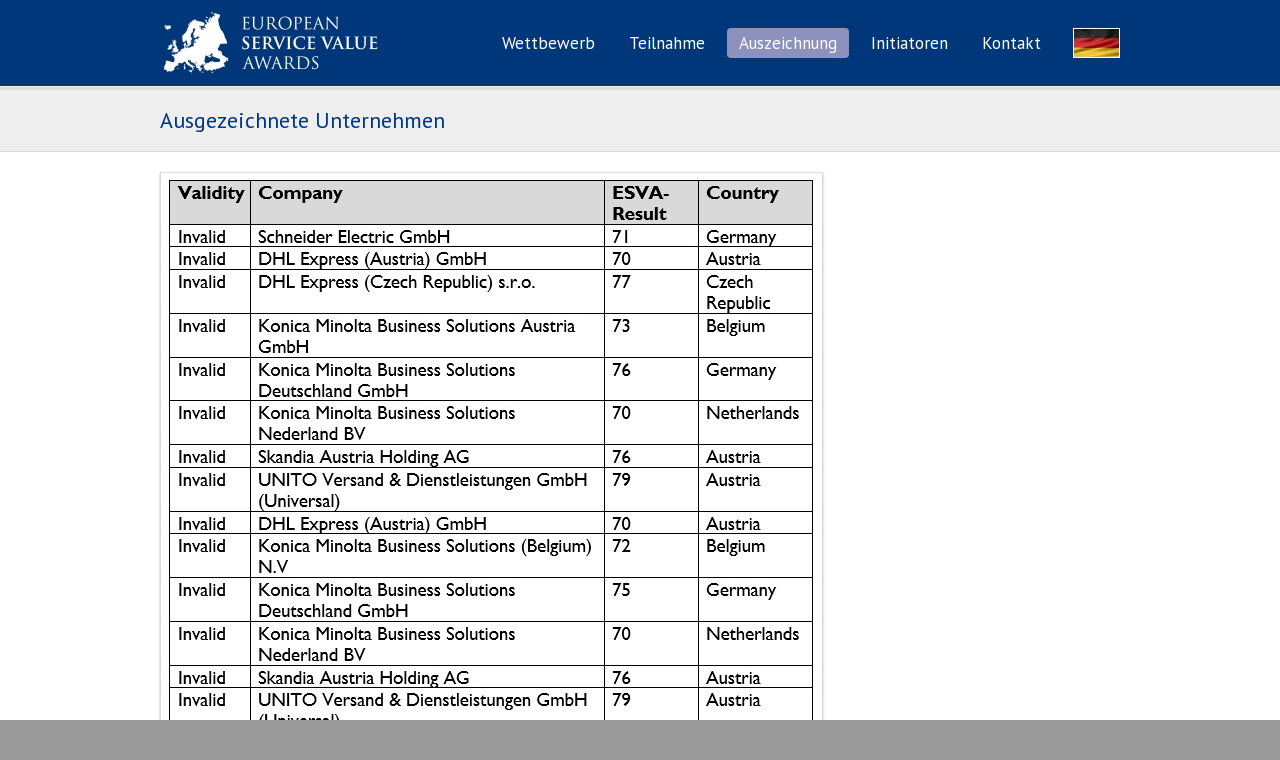

--- FILE ---
content_type: text/css
request_url: http://www.service-awards.eu/de/wp-content/themes/simplicity/style.css
body_size: 11152
content:
/*  
Theme Name: Simplicity
Theme URI: http://www.woothemes.com/
Version: 1.3.4
Description: Designed by <a href="http://www.woothemes.com">WooThemes</a>.
Author: WooThemes
Author URI: http://www.woothemes.com
Tags: woothemes

	Copyright: (c) 2009-2011 WooThemes.
	License: GNU General Public License v2.0
	License URI: http://www.gnu.org/licenses/gpl-2.0.html

*/

/* 

WARNING! DO NOT EDIT THIS FILE!

To make it easy to update your theme, you should not edit the styles in this file. Instead use 
the custom.css file to add your styles. You can copy a style from this file and paste it in 
custom.css and it will override the style in this file. You have been warned! :)

*/
/*-------------------------------------------------------------------------------------------

INDEX:

0. RESET

1. SETUP
-1.1 Defaults
-1.2 Hyperlinks

2. SITE STRUCTURE & APPEARANCE
-2.1 Containers & Columns
-2.2 Navigation
  -2.2.1 Drop-down menus
  -2.2.2 Top Navigation (optional)
  -2.2.3 Page Navigation
-2.3 Header
-2.4 Content
-2.5 Sidebar
-2.6 Footer
-2.7 Breadcrumbs
-2.8 Homepage
-2.9 Portfolio

3. POSTS
-3.1 Typographic Elements
-3.2 Images
-3.3 Pagination / WP-Pagenavi / Woo-Pagination
-3.4 Single Post Author
-3.5 Entry Tables

4. WIDGETS
-4.1 Generic Widgets
-4.2 Specific Widgets
-4.3 WooTabs

5. COMMENTS
-5.1 Comments
-5.2 Pingbacks / Trackbacks
-5.3 Comments Form

6. MISC
-6.1 Buttons
-6.2 Contact Form 
-6.3 Gravity forms
-6.4 Timeline page template
-6.5 IE specific styling 
-6.6 Subscribe & Connect
-6.7 Slider
-6.8 Portfolio

-------------------------------------------------------------------------------------------*/

/*-------------------------------------------------------------------------------------------*/
/* RESET - http://meyerweb.com/eric/tools/css/reset/ | v1.0 | 20080212 */
/*-------------------------------------------------------------------------------------------*/

body,html{height:100%;}
html,body,div,span,applet,object,iframe,h1,h2,h3,h4,h5,h6,p,blockquote,pre,a,acronym,address,big,cite,code,del,dfn,em,font,img,ins,kbd,q,s,samp,small,strike,strong,sub,sup,tt,var,b,u,i,center,dl,dt,dd,ol,ul,li,fieldset,form,label,legend,table,caption,tbody,tfoot,thead,tr,th,td{border:0;outline:0;font-size:100%;vertical-align:baseline;background:transparent;margin:0;padding:0;}
body{line-height:1;}
ol,ul{list-style:none;}
blockquote,q{quotes:none;}
blockquote:before,blockquote:after,q:before,q:after{content:none;}
:focus{outline:0;}
del{text-decoration:line-through;}
table{border-collapse:collapse;border-spacing:0;}

/* Floating & Alignment  */
.fl{float:left;}
.fr{float:right;}
.ac{text-align:center;}
.ar{text-align:right;}

/* Clear Floats  */
.col-full:after{content:".";display:block;height:0;clear:both;visibility:hidden;}
.fix{clear:both;height:1px;overflow:hidden;margin:-1px 0 0;}
html body * span.clear,html body * div.clear,html body * li.clear,html body * dd.clear{background:none;border:0;clear:both;display:block;float:none;font-size:0;list-style:none;overflow:hidden;visibility:hidden;width:0;height:0;margin:0;padding:0;}



/*-------------------------------------------------------------------------------------------*/
/* 1. SETUP */
/*-------------------------------------------------------------------------------------------*/

/* 1.1 Defaults */

body  { font: 12px/1.5em sans-serif; color: #555; background: #0A131B; }

h1, h2, h3, h4, h5, h6  { margin: 0; font-family: 'PT Sans', arial, serif; color: #222; font-weight:normal; line-height:1.1em; }
h1  {font-size: 2em } h2  {font-size: 1.8em;} h3  {font-size: 1.6em;} h4  {font-size: 1.2em;} h5  {font-size: 1em;} h6  {font-size: 0.8em;}

p {margin: 0; }

hr { background-color: #e6e6e6;	border:0; height: 1px; margin-bottom: 20px; }

input, textarea { padding: 5px; border-color: #CCCCCC #EFEFEF #EFEFEF #CCCCCC; border-width:1px; border-style:solid; -moz-border-radius: 3px; -webkit-border-radius: 3px; border-radius:3px; color: #777; }

/* 1.2 Hyperlinks */

a { color: #3585b3; text-decoration:none;}
a:hover { color: #293F4C; text-decoration:underline;}

h1 a:link, h1 a:visited, h2 a:link, h2 a:visited, h3 a:link, h3 a:visited,
h4 a:link, h4 a:visited, h5 a:link, h5 a:visited, h6 a:link, h6 a:visited  { text-decoration: none; }
h1 a:hover, h2 a:hover, h3 a:hover, h4 a:hover, h5 a:hover, h6 a:hover  {text-decoration: underline;}



/*-------------------------------------------------------------------------------------------*/
/* 2. SITE STRUCTURE & APPEARANCE */
/*-------------------------------------------------------------------------------------------*/

/* 2.1 Containers & Columns */
#wrapper  { background-color: #fff; }

#main{width:633px;}
#main.col-full, .layout-full #main, .col-full, #main.fullwidth {width: 960px; margin:0 auto;}

#sidebar{width:300px;}
#sidebar .secondary { width:140px; } 

.col-left { float: left; }
.col-right { float: right; }

.layout-right-content #main { float:right; }
.layout-right-content #sidebar { float:left; }

/* 2.2 Navigation */
#navigation{ font:normal 17px/1em sans-serif; }

#navigation ul.rss{background:url(images/ico-rss.png) no-repeat right 44%;margin:0 15px 0 0; padding:0 25px 0 0;line-height: 1;}
#navigation ul.rss li{display:inline;padding:0;}
#navigation ul.rss li a{color:#d75418;text-decoration:none; padding:10px 5px; line-height: 18px; display: inline-block; position: relative;}
#navigation ul.rss li.sub-email {color:#dedede;}
#navigation ul.rss li a:hover{text-decoration:underline;}

.nav { z-index:99; margin:0; padding:0; list-style:none; line-height:1; }
.nav a  { position:relative; border:1px solid transparent; color:#3E4245; display:block; z-index:100; padding:6px 12px; line-height:18px; text-decoration:none; text-shadow:0 1px 0 #fff; }
.nav li  { float:left; margin: 0 5px; width: auto; }
.nav li a.sf-with-ul { padding-right:20px; }

.nav a:hover { color: #7B9EBB; }

.nav li.current_page_item a, 
.nav li.current_page_parent a,
.nav li.current-menu-ancestor a,
.nav li.current-cat a,
.nav li.current-menu-item a,
.nav li.sfHover { background:#fefefe; color: #7B9EBB; }

/* Optional Styling */
 
.nav li.current_page_item a, 
.nav li.current_page_parent a,
.nav li.current-menu-ancestor a,
.nav li.current-cat a,
.nav li.current-menu-item a,
.nav li.sfHover { 
	border: 1px solid #ddd;
	border-color: rgba(0,0,0,.15); 
	
	/* Border Radius */ 
	border-radius: 4px; -moz-border-radius: 4px; -webkit-border-radius: 4px; 
	
	/* Gradient Background */
	background: #f5f5f5;
  	background: -moz-linear-gradient(100% 100% 90deg, #f5f5f5, #fff);
  	background: -webkit-gradient(linear, 0% 0%, 0% 100%, from(#fff), to(#f5f5f5));

	/* Box Shadow */
	-moz-box-shadow: 0 1px 1px rgba(0,0,0,.03);
	-webkit-box-shadow: 0 1px 1px rgba(0,0,0,.03);
	box-shadow: 0 1px 1px rgba(0,0,0,.03);
}
#navigation .nav li a {}
#navigation .nav li:first-child a {}
#navigation .nav li:last-child { margin-right: 0; }

	/* 2.2.1 Drop-down menus */
	.nav li ul  { background: #fff; margin:5px 0 0; padding:10px 0 0; position: absolute; left: -999em; width: 180px; border: 1px solid #e3e3e3; z-index:9999; }
	.nav li ul li { margin:0; }
	.nav li ul li a  { padding:8px 15px; width:150px; color:#666 !important; background: none; font-size:0.8em;}
	.nav li ul li a:hover  { font-weight: bold; }
	.nav li ul li a.sf-with-ul { padding-right:0; }
	.nav li ul ul  { margin: -1px 0 0 90px !important; }
	
	.nav li ul li a:hover, 
	.nav li.current_page_item ul li a, 
	.nav li.current_page_parent ul li a,
	.nav li.current-menu-ancestor ul li a,
	.nav li.current-cat a ul li,
	.nav li.current-menu-item ul li a,
	.nav li.sfHover ul li { background:none;}
	
	.nav li:hover,.nav li.hover  { position:static; }
	.nav li:hover ul ul, .nav li.sfhover ul ul,
	.nav li:hover ul ul ul, .nav li.sfhover ul ul ul,
	.nav li:hover ul ul ul ul, .nav li.sfhover ul ul ul ul { left:-999em; }
	.nav li:hover ul, .nav li.sfhover ul,
	.nav li li:hover ul, .nav li li.sfhover ul,
	.nav li li li:hover ul, .nav li li li.sfhover ul,
	.nav li li li li:hover ul, .nav li li li li.sfhover ul  { left:auto; /* margin-left:-50px; */ }
	
	.nav .sf-sub-indicator {background:	url(images/arrow-superfish.png) no-repeat;position:absolute;display:block;right:0.4em;top:44%;width:10px;height:10px;text-indent:-999em;overflow:hidden;}
	.nav li ul .sf-sub-indicator {background:url(images/arrow-superfish-right.png) no-repeat; top:38%; }
	
	/* Optional Styling */
	#navigation .nav li ul  { border-bottom: none;
		/* Border Radius */
		border-radius: 4px; -moz-border-radius: 4px; -webkit-border-radius: 4px; 
	
		/* Box Shadow */
		-moz-box-shadow: 0 2px 2px rgba(0,0,0,.03);
		-webkit-box-shadow: 0 2px 2px rgba(0,0,0,.03);
		box-shadow: 0 2px 2px rgba(0,0,0,.03);
	}
	#navigation .nav li ul ul { border-radius: 0 4px 4px 4px; -moz-border-radius: 0 4px 4px 4px; -webkit-border-radius: 0 4px 4px 4px; }
	#navigation .nav li ul li a { border:0; border-top:1px solid #fff; border-bottom:1px solid #dedede; }
	#navigation .nav li ul li:first-child { background: url("images/nav-indicator.png") no-repeat scroll center top transparent; margin-top: -18px; padding-top: 10px;}
	#navigation .nav li ul li ul li:first-child { background: none;}

	/* 2.2.2 Top Navigation (optional) */
	#top { background: #0A131B; }
	#top .nav { }
	#top .nav a { border:none;color:#ddd; padding:8px 10px; line-height:18px; text-decoration:none; text-shadow:none; }
	#top .nav li  {  }
	#top .nav li a.sf-with-ul { padding-right:20px; }
	
	#top .nav a:hover, 
	#top .nav li.current_page_item a, 
	#top .nav li.current_page_parent a,
	#top .nav li.current-menu-ancestor a,
	#top .nav li.current-cat a,
	#top .nav li.current-menu-item a,
	#top .nav li.sfHover { background: #222;border:none;border-radius: 0; -moz-border-radius: 0; -webkit-border-radius: 0; }
	
	#top .nav li ul  { background: #222; margin:0; padding:0px; width: 180px; border: none; z-index:999;
		/* Box Shadow */
		-moz-box-shadow: 0 2px 2px rgba(0,0,0,.1);
		-webkit-box-shadow: 0 2px 2px rgba(0,0,0,.1);
		box-shadow: 0 2px 2px rgba(0,0,0,.1);
	}
	#top .nav li ul, #top .nav li ul li:last-child a {
		/* Border Radius */
		border-radius: 0 0 4px 4px; -moz-border-radius: 0 0 4px 4px; -webkit-border-radius: 0 0 4px 4px; 
	}
	#top .nav li ul li { box-shadow: 0 4px 8px rgba(0, 0, 0, 0.1); }
	#top .nav li ul li a  { padding:8px 10px; width:160px; color:#ddd; background: none; font-size:0.9em;}
	#top .nav li ul li a:hover  { background: #000; }
	#top .nav li ul li a.sf-with-ul { padding-right:10px; }
	#top .nav li ul ul  { margin: -34px 0 0 180px; }
	
	#top .nav li:hover, #top .nav li.hover  { position:static; }
	#top .nav li:hover ul ul, #top .nav li.sfhover ul ul,
	#top .nav li:hover ul ul ul, #top .nav li.sfhover ul ul ul,
	#top .nav li:hover ul ul ul ul, #top .nav li.sfhover ul ul ul ul { left:-999em; }
	#top .nav li:hover ul, #top .nav li.sfhover ul,
	#top .nav li li:hover ul, #top .nav li li.sfhover ul,
	#top .nav li li li:hover ul, #top .nav li li li.sfhover ul,
	#top .nav li li li li:hover ul, #top .nav li li li li.sfhover ul  { left:auto; }
	
	/* 2.2.3 Page Navigation */
	#sub_nav { float: left; margin-bottom: 1em; padding: 5px 20px 5px 0; width: 220px;}
	#sub_nav .menu ul { border: 1px solid #ddd; border-color: rgba(0,0,0,.1); list-style-image: url("images/arrow.png");list-style-position: inside;
   
    	/* Box Shadow */
	-moz-box-shadow: 0 1px 2px rgba(0, 0, 0, 0.2);
	-webkit-box-shadow: 0 1px 2px rgba(0, 0, 0, 0.2);
	box-shadow: 0 1px 2px rgba(0, 0, 0, 0.2);
    }    
	#sub_nav .menu ul li {background: #f0f4f7;border-bottom: 1px solid #ddd;border-color: rgba(0,0,0,.1); font-size: 17px; line-height: 18px;padding: 10px 0 10px 10px;}
	#sub_nav .menu ul li:last-child {
    border-bottom: none;
	}
	#sub_nav .menu ul li.current_page_item, #sub_nav .menu ul li:hover {background:#fafbfc;}
	#sub_nav .menu ul li.current_page_item a, #sub_nav .menu ul li:hover a {color:#293F4C;}

/* 2.3 Header */
#header-container {background:#eff3f7;border-bottom: 1px solid #D0D8DE;position: relative; z-index: 999;}
#header {padding:30px 0 20px;clear:both;position:relative;}

#logo  { float:left; }
#logo img  { }
#logo .site-title, #logo .site-description  { font-family:Georgia, serif; color: #000; display:none;  }
#logo .site-title a { color:#222; font-size:40px; line-height:40px; text-transform:none; font-weight:normal; text-decoration:none; }
#logo .site-title a:hover { text-decoration:underline; }
#logo .site-description { color:#999; font:italic 14px Georgia, serif; }

#topad {float:right;}


/* 2.4 Content */
#content{ padding:20px 0; min-height: 300px; }
body.home #content { padding: 30px 0; }

/* 2.5 Sidebar */
#sidebar{overflow:hidden;}
#sidebar .primary { }
#sidebar .secondary { float:left; margin-right:20px; } 
#sidebar .secondary.last { margin:0; } 

/* 2.6 Footer */
#footer-container { background: #0A131B; }
#footer{padding: 20px 0 30px; color:#FFFFFF;}
#footer p {}
#footer #credit img{vertical-align:middle;}
#footer #credit span{display:none;}

#footer-widgets-container { background: #0D1720; }
#footer-widgets { padding:10px 0; }
#footer-widgets .block { padding:20px 10px 0 10px; width:210px; float:left; }
#footer-widgets.col-1 .block { width:100%; padding-left:0; }
#footer-widgets.col-2 .block { width:460px;  }
#footer-widgets.col-3 .block { width:300px;  }
#footer-widgets.col-4 .block { width:220px;  }

/* 2.7 Breadcrumbs */
.breadcrumbs { color: #92999F; border-bottom: 1px dotted #BFC5CA;font-size: 13px; margin: 0 0 1.5em; padding-bottom: 10px; }

/* 2.8 Homepage */
#main h2.section-title { line-height:1em; font-size: 1.9em; font-weight: bold; margin-bottom: 20px; }
#main .block { width: 306px; float:left; margin: 0 20px 20px 0; border:none; }
#main .block.last { margin-right:0; }
.section .post .title  { font:22px/22px 'PT Sans', sans-serif;position:relative; margin: 0 0 15px; }
#portfolio .post h3  { font-size:16px; font-weight:bold; position:relative; margin: 0 0 8px; }
#portfolio .post h3 a:link, .post h3 a:visited  {}
#main #portfolio .block { margin: 0 20px 10px 0; width: 225px; }
#main #portfolio .block.last { margin-right:0; }
#main .section { border-bottom: 1px dotted #bfc5ca; padding-bottom:10px; margin-bottom:20px; width:100%; }

#main #testimonials.section { border-bottom: none; clear:both;}
body.layout-left-content #main #testimonials.section { }
#main #testimonials .icon { background: #73b8e0; padding:15px 12px; margin:5px 0 0;  -moz-border-radius: 4px; -webkit-border-radius: 4px; border-radius: 4px; }
#main #testimonials .quote-icon {background: url("images/ico-quotes.png") no-repeat scroll 11px center #73B8E0;	border-radius: 8px; -moz-border-radius: 8px; -webkit-border-radius: 8px; 
float: left;height: 53px;width: 53px;}
#main #testimonials .quotes { margin-left: 75px; }
#main #testimonials blockquote p { font-size: 17px; font-family: Georgia, serif; line-height: 1.5em; margin-bottom: 5px; }
#main #testimonials cite {color:#999; font-size: 14px; font-style: normal; }

/* 2.8a Homepage w/ Sidebar */
.home-sidebar #main .block {margin: 0 20px 20px 0;}
.home-sidebar #main #portfolio .block {margin: 0 42px 10px;}

/* 2.9 Portfolio */
#portfolio a.thumb { display: block; width: 220px; height: 175px; margin: 0px; margin-right: 30px; margin-bottom: 30px; }
#portfolio a.thumb:hover { text-decoration: none; background: url("images/portfolio-hover.png") no-repeat 50% 50%; }
#portfolio .block h2 { font-size:18px; margin-bottom:15px; }

#portfolio .group.portfolio-img a.thumb { margin-bottom: 0px; margin-right: 0px; height: auto; }
#portfolio .group.portfolio-img a.thumb:hover { background-position: 50% 35%; }
#portfolio .group.portfolio-img  { float: left; display: block; width: 220px; margin:0 10px 30px; }

#portfolio #port-tags {background: url("images/divider.png") repeat-x scroll left bottom transparent;margin: 0 10px 20px;padding: 0 0 20px;}
#portfolio #port-tags .port-cat { text-transform:uppercase; }
#portfolio #port-tags .port-cat a { padding:2px 6px; margin:0 0 0 5px; background: #fff; border: 1px solid #BFD4D9; border-radius: 3px; -moz-border-radius: 3px; -webkit-border-radius: 3px; }
#portfolio #port-tags .port-cat a:hover, 
#portfolio #port-tags .port-cat a.current { text-decoration:none; background:#eee; }

/*-------------------------------------------------------------------------------------------*/
/* 3. POSTS */
/*-------------------------------------------------------------------------------------------*/

#breadcrumb, .post .video { margin-bottom:1.5em;}

.archive_header  { color: #293F4C;display: block; width: 960px; margin:0 auto; font: 33px/1em 'PT Sans', sans-serif; }
.archive_header .catrss a  { font-size: 14px; text-decoration: none; line-height: 28px; }

.post  { margin: 0 0 2em;}

#title-container {background: none repeat scroll 0 0 #E5EBF0;border-bottom: 1px solid #D4DCE2;border-top: 3px solid #DCE4EB;padding: 30px 0 31px;position: relative;z-index: 1;}
#title-container h1.title {font:33px/1.2em 'PT Sans',arial,serif;}
.archive #title-container {padding:30px 0;}
.post .title, .page .title, h1.title { color: #293f4c; position:relative; }
.post .title a:link, .post .title a:visited, .single .title a:link, .single .title a:visited { color:#293f4c; }

.post-meta {margin: 1em 0 1.5em 0;font:1em/1em sans-serif;color:#999; }
.post-more { clear:both; margin:0 0 1em 0; color:#999;}
.post p.tags, .portfolio p.tags {color:#999; background:url(images/ico-tag.png) no-repeat top left;padding-left:25px;width:100%;clear:both;margin-bottom:20px;}
.post-meta a:link, .post-meta a:visited, .post-more a:link, .post-more a:visited, .post p.tags a:link, .post p.tags a:visited { text-decoration: none; color:#888; }
.post-more a:hover, .post-meta a:hover, .post p.tags a:hover { text-decoration:underline; color: #666; }
.post p.tags a:link, .post p.tags a:visited, .portfolio p.tags a:link, .portfolio p.tags a:visited {border:1px solid #DCE1E5; background: none repeat scroll 0 0 #EEEEEE;line-height: 1em;padding: 3px 12px; text-decoration: none; display:inline-block; margin:0 0 5px; border-radius: 10px; -moz-border-radius: 10px; -webkit-border-radius: 10px;}

/* 3.1 Typographic Elements */
.entry { margin-bottom: 1.5em;}
.entry, .entry p  { font:13px/1.5em sans-serif; color:#777;  }
.entry h1, .entry h2, .entry h3, .entry h4, .entry h5, .entry h6 { margin:0 0 0.5em; line-height:1.5em; }
.entry p  { margin-bottom: 1.2em; }
.entry blockquote  { background:url(images/blockquote.png) no-repeat 0 12px; padding: 10px 20px 10px 50px; color: #444;  }
.entry blockquote p  { font-style:italic; }

.entry ul  { margin-bottom: 1.5em; padding: 0 0 0 30px; }
.entry ul ul  { margin: 0; }
.entry ul li  {	list-style-type: disc; }
.entry ul ul li  { list-style-type: circle; }

.entry ol  { margin-bottom: 1.5em; padding: 0 0 0 30px; }
.entry ol ol  { margin: 0; }
.entry  ol li  { list-style-type: decimal; }
.entry  ol li ol li  { list-style-type: lower-latin; }

/* 3.2 Images */
.entry img, img.thumbnail { margin-bottom: 10px; padding: 2px; border: 1px solid #ddd; background:#fff;  

	/* Box Shadow */
	-moz-box-shadow: 0 1px 2px rgba(0, 0, 0, 0.3);
	-webkit-box-shadow: 0 1px 2px rgba(0, 0, 0, 0.3);
	box-shadow: 0 1px 2px rgba(0, 0, 0, 0.3);
}
.entry img:hover, img.thumbnail:hover { border-color:#aaa;  }
img.wp-smiley  { padding: 0; border: none; }

.alignleft  { float: left; height: auto; margin: 0px 20px 10px 0; }
.alignright  { float: right; height: auto; margin: 0px 0 10px 20px; }
.aligncenter  { text-align: center; margin-bottom:15px;}
img.aligncenter  { margin-left:auto; margin-right:auto; display:block; }

.entry .wp-caption { padding: 1px; text-align:center; background:#F8F8F8; border: solid 1px #ddd; }
.entry .wp-caption img{ margin:0; padding:4px 0; background:none; border:0;	-moz-box-shadow: 0 0 0;-webkit-box-shadow: 0 0 0;box-shadow: 0 0 0;}
.entry .wp-caption-text { margin:0; padding:0; font:0.9em/1.5em sans-serif; text-align:center; }
.entry .wp-caption.aligncenter { margin:0 auto 15px; }

/* 3.3 Pagination / WP-Pagenavi / Woo-Pagination */
.nav-entries, .wp-pagenavi, .woo-pagination { padding:10px 15px; }
.nav-entries a { display: block; color:#777; text-decoration:none;}
.nav-entries a:hover { text-decoration:underline; }

.wp-pagenavi { margin: 0 !important; text-align: center !important; }
.wp-pagenavi a:link,
.wp-pagenavi a:visited { display: inline !important; text-decoration: none !important; background: #EEEEEE !important;color: #666 !important; padding: 3px 7px !important; border:1px solid #DDDDDD !important;}
.wp-pagenavi .current, 
.wp-pagenavi .on,
.wp-pagenavi a:hover { padding: 3px 7px !important; background: #ddd !important; border:1px solid #bbb !important; }
.wp-pagenavi span.extend, .wp-pagenavi span.pages { background:none !important; border:none !important; color:#666 !important; }

.woo-pagination { margin: 0; text-align: center; }
.woo-pagination a:link,
.woo-pagination a:visited { display: inline; text-decoration: none; color: #666; padding: 3px 7px; border: 1px solid #DDDDDD; }
.woo-pagination span.extend, .woo-pagination .page-numbers { border: none; color: #666; }

.woo-pagination a:link, .woo-pagination a:visited, .woo-pagination a:active, .woo-pagination span.current {
	/* Border Radius */ 
	border-radius: 4px; -moz-border-radius: 4px; -webkit-border-radius: 4px;
}

.woo-pagination a:link, .woo-pagination a:visited, .woo-pagination a:active {

	border:1px solid #dedede;  
	
	/* Gradient Background */
	background: #EBEBEB;
  	background: -moz-linear-gradient(100% 100% 90deg, #f5f5f5, #fff);
  	background: -webkit-gradient(linear, 0% 0%, 0% 100%, from(#fff), to(#f5f5f5));


}

.woo-pagination .current, .woo-pagination a:hover { padding: 3px 7px; background: #EEEEEE; border: 1px solid #bbb; }

#post-entries { }

/* 3.4 Single Post Author */
#post-author { background: #F3F6F8; margin:0 0 1.5em; overflow: hidden; border:1px solid #D6DEE5; clear:both; }
#post-author .title { font-weight:normal; margin-bottom: 10px; }
#post-author .post-author-head { float: left;margin: 0;padding: 15px;}
#post-author .profile-image { float:left; margin:0; padding: 2px; border: 1px solid #DDDDDD; background:#FFFFFF; 
	/* Box Shadow */
	-moz-box-shadow: 0 1px 2px rgba(0, 0, 0, 0.3);
	-webkit-box-shadow: 0 1px 2px rgba(0, 0, 0, 0.3);
	box-shadow: 0 1px 2px rgba(0, 0, 0, 0.3);
}
#post-author .profile-content { background: #EDF1F4; border-left: 1px solid #D6DEE5; padding:15px; float:right; width:480px; min-height:80px; }
#post-author .profile-link { margin-bottom: 15px; }

/* 3.5 Entry Tables */
.entry table  { width: 100%; border: 1px solid #e6e6e6; margin-bottom:1.2em; }
.entry table tr.alt-table-row  { background: #f9f9f9; }
.entry table th  { padding: 6px 0 3px 0; background: #EEEEEE; border: 1px solid #e6e6e6; text-shadow: 1px 1px 0 #fff; box-shadow: inset 0 0 1px #fff; -moz-box-shadow: inset 0 0 1px #fff; -webkit-box-shadow: inset 0 0 1px #fff; }
.entry table td  { padding: 6px 0 3px 10px; border: 1px solid #e6e6e6; }


/*-------------------------------------------------------------------------------------------*/
/* 4. WIDGETS */
/*-------------------------------------------------------------------------------------------*/

/* 4.1 Generic Widgets */
.widget  { margin-bottom: 2em; }
.widget h3  { margin: 0 0 0.7em 0; padding:0 0 10px; font:bold 18px/1em 'PT Sans', sans-serif; color:#555; border-bottom:1px solid #e6e6e6; }
#footer-widgets .widget h3 {border-bottom:1px dotted #263848; color:#b4cfe5;font-weight: normal;}
.widget p { margin-bottom: 1em; }
#footer-widgets .widget p {color:#fff;}

.widget ul  { clear:both; padding-left:20px; list-style-position:outside; list-style-image: url("images/arrow.png");}
.widget ul li  {}
#footer-widgets .widget_archive ul li, #footer-widgets .widget_categories ul li  {border-bottom: 1px dotted #263848;line-height: 18px;padding: 6px 0;}
.widget ul li a  { padding: 0; line-height: 22px; text-decoration: none; }
.widget ul li a:hover  { text-decoration:underline; }
#footer-widgets .widget_archive ul li a, #footer-widgets .widget_categories ul li a  {color:#fff;}
.widget ul ul  { padding: 0 0 0 15px; border-top: none; }

.widget_recent_comments li, #twitter li  { padding: 6px 0; line-height: 18px; border-bottom: 1px solid #eee; } /* RESET LI STYLING FOR RECENT COMMENT & TWITTER */
#footer-widgets .widget_recent_comments li  { border-bottom: 1px dotted #263848 !important; }

.widget_recent_comments li a, #twitter a  { display: inline; padding: 0; line-height: 18px!important; background: none!important; border: none!important; } /* RESET <A> STYLING FOR RECENT COMMENT & TWITTER */

/* 4.2 Specific Widgets */

/* SEARCH FORM */
.search_main {background: #EDF1F4;border: 1px solid #D6DEE5;padding: 10px; border-radius: 4px; -moz-border-radius: 4px; -webkit-border-radius: 4px;}
.searchform  { background: none repeat scroll 0 0 #FFFFFF; width: 99%; position: relative; border-color: #ccc #efefef #efefef #ccc; border-width:1px; border-style:solid; border-radius: 4px; -moz-border-radius: 4px; -webkit-border-radius: 4px;}
.searchform input.s  {  padding: 8px; width:85%; margin:0; border:none; background: none; color:#777;  }
.searchform input.search-submit { position: absolute; top:6px; right:10px; border:none; margin:0; padding:0; }

/* FLICKR */
.widget_woo_flickr h3  {}
.widget_woo_flickr h3 span{color:#0061D8;}
.widget_woo_flickr h3 span span{color:#FF1183;}
.widget_woo_flickr .flickr_badge_image  { float: left; margin: 3px; }

.widget_woo_flickr .wrap  { position: relative; margin-bottom: 20px; padding: 0; }
.widget_woo_flickr a img  { background:#fff; float: left;  margin: 0 0 8px 8px;  display: block; border: #DDDDDD 1px solid; padding: 2px;
	/* Box Shadow */
	-moz-box-shadow: 0 1px 2px rgba(0, 0, 0, 0.3);
	-webkit-box-shadow: 0 1px 2px rgba(0, 0, 0, 0.3);
	box-shadow: 0 1px 2px rgba(0, 0, 0, 0.3);
}
.widget_woo_flickr a:hover img  { border:#A8AA99 1px solid; }

/* LIFESTREAM */
.widget_lifestream ul li  { border-bottom: 1px solid #e0e6e6; }
.widget_lifestream ul li a  { border:none; background:none!important; }
.widget_lifestream ul .lifestream_meta  { color: inherit; }

/* CALENDAR */
#wp-calendar{width:95%;margin-bottom:15px;clear:both;padding:0;}
#wp-calendar caption{padding:10px;}
#wp-calendar th,#wp-calendar td{text-align:center;background:#E7E7E7;color:#9E9E9E;padding:5px;}
#wp-calendar td{background:transparent;}
#wp-calendar td,table#wp-calendar th{padding:3px 0;}

/* Blog Author Widget */
.widget_woo_blogauthorinfo .avatar { padding: 2px; border: 1px solid #DDDDDD; background:#FFF;
	/* Box Shadow */
	-moz-box-shadow: 0 1px 2px rgba(0, 0, 0, 0.3);
	-webkit-box-shadow: 0 1px 2px rgba(0, 0, 0, 0.3);
	box-shadow: 0 1px 2px rgba(0, 0, 0, 0.3);
}
.widget_woo_blogauthorinfo .left { float:left; margin:0 10px 5px 0; }
.widget_woo_blogauthorinfo .right { float:right; margin:0 0 5px 10px; }

/* TWITTER */
.widget_woo_twitter .back { padding: 10px; background: #EDF1F4; border:1px solid #D6DEE5; border-radius: 4px; -moz-border-radius: 4px; -webkit-border-radius: 4px; }
.widget_woo_twitter ul { background: #fff; padding-left:0; border:1px solid #e6e6e6;  }
.widget_woo_twitter ul li { border-bottom: 1px solid #e6e6e6 !important; padding: 15px; list-style:none;}
.widget_woo_twitter ul li:last-child { border:none !important; }
.widget_woo_twitter ul li a { padding: 0px; }
.widget_woo_twitter ul li .time { color:#999; }
.widget_woo_twitter p { padding: 10px 0 0 5px; font-weight: bold; color:#777; }
.widget_woo_twitter p a { color:#222; }
.widget_woo_twitter ul li .content { font-size: 14px; font-family: Georgia, serif; }
.widget.widget_woo_twitter h3 { border-bottom:none; padding:0; margin:0; padding-bottom: 15px; }
	
	/* Twitter Footer */
	#footer-widgets .widget_woo_twitter .back { padding: 0; background: none; border: 0; }
	#footer-widgets  .widget_woo_twitter ul { background: none; border: 0; color: #fff;  }
	#footer-widgets .widget_woo_twitter ul li { border-bottom: 1px dotted #263848 !important; padding: 10px 5px; }
	#footer-widgets .widget_woo_twitter p a { color: inherit; }
	#footer-widgets .widget_woo_twitter ul li .time { display: block; }

/* Address Widget */
.widget_address img {margin-bottom: 10px; padding: 2px; border: 1px solid #ddd; background:#fff;  -moz-box-shadow: 0 1px 2px rgba(0, 0, 0, 0.3);-webkit-box-shadow: 0 1px 2px rgba(0, 0, 0, 0.3);box-shadow: 0 1px 2px rgba(0, 0, 0, 0.3);
}

/* 4.3 WooTabs */
#tabs {	
	background:#EDF1F4; height:auto; display: block;padding:10px;border:1px solid #D6DEE5;
	/* Border Radius */
	border-radius: 4px; -moz-border-radius: 4px; -webkit-border-radius: 4px; 
}

#tabs ul.wooTabs { padding:0px; }
#tabs ul.wooTabs li { 
	float: left; display:inline; color: #ffffff; margin:0px; cursor: pointer;
	/* Gradient Background */
	background: #f5f5f5;
  	background: -moz-linear-gradient(100% 100% 90deg, #f5f5f5, #fff);
  	background: -webkit-gradient(linear, 0% 0%, 0% 100%, from(#fff), to(#f5f5f5));
}
#tabs ul.wooTabs li a {	color:#777; display: block;float: left;padding: 10px 12px; text-transform:none; font:bold 12px/18px sans-serif; border: 1px solid #e6e6e6; border-width:1px 1px 1px 0;}
#tabs ul.wooTabs li a.selected { padding-bottom:11px; }
#tabs ul.wooTabs li a.selected, 
#tabs ul.wooTabs li a:hover { background:#fff; text-decoration:none; border-width:1px 1px 0 0; }
#tabs ul.wooTabs li:first-child a { border-width:1px 1px 0px 1px;}

#tabs .inside { background:#fff; border: 1px solid #e6e6e6; margin-top:-1px;  }
#tabs .inside ul, #tabs .inside #tab-tags { margin:0; padding:0; display: none; }
#tabs .inside ul:first-child { display: inline; }
#tabs .inside #tab-tags {  border-width:1px; padding:10px; }
#tabs .inside li { border-bottom: 1px solid #e6e6e6; padding:15px; list-style:none;}
#tabs .inside li a { color:#555; font:bold 12px/18px sans-serif; padding:0;}
#tabs .inside a:hover{}
#tabs .inside #tab-tags a { padding:2px 4px; margin:3px 1px; display:inline-block; background: #f0f0f0; font-size:13px !important; border-radius:3px;-moz-border-radius:3px;-webkit-border-radius:3px;}
#tabs .inside #tab-tags a:hover{ background: #e6e6e6; text-decoration: none;}
#tabs .inside li span.meta { display:block; font:italic 11px/20px Georgia, serif; text-transform:normal; color:#999; }
#tabs .inside li img.avatar, #tabs .inside li img.thumbnail { border: 1px solid #ddd; padding: 2px;	background-color: #ffffff; float: left;	margin: 0 10px 0 0; }
#tabs .inside li img.avatar:hover, #tabs .inside li img.thumbnail:hover { border-color:#aaa; }


/*-------------------------------------------------------------------------------------------*/
/* 5. COMMENTS */
/*-------------------------------------------------------------------------------------------*/

/* 5.1 Comments */
#comments {border-top: 1px solid #E6E6E6;margin: 2em 0 0;padding: 2em 0 0;position: relative;}
#comments h3 {color: #333333;font: bold 1.8em 'PT Sans', sans-serif;margin-bottom: 20px;}
#comments .comment.thread-even {}
#comments .comment.bypostauthor { background: #fef6d2; border-bottom:1px solid #efe3ae;  }
#comments .comment{width:100%;list-style-type:none;}
#comments .comment .comment-container {background: #EDF1F4;border:1px solid #D6DEE5;display: block;overflow: hidden;position: relative;margin-bottom: -2px;}
#comments .comment-head {background: none repeat scroll 0 0 #F3F6F8;float: left;margin: 0 0 -1000px;padding-bottom: 1000px;padding-top: 10px;width: 125px;}
#comments .avatar {margin: 0 10px 5px 0;text-align: right;}
#comments .avatar img {background: none repeat scroll 0 0 #FFFFFF;border: 1px solid #DDDDDD;margin: 0;padding: 2px;vertical-align: middle;
	/* Box Shadow */
	-moz-box-shadow: 0 1px 2px rgba(0, 0, 0, 0.3);
	-webkit-box-shadow: 0 1px 2px rgba(0, 0, 0, 0.3);
	box-shadow: 0 1px 2px rgba(0, 0, 0, 0.3);
}
#comments .comment-head .name {color: #3585B3;display: block;font-size: 13px;font-weight: bold;margin: 0 10px 0 0;text-align: right;}
#comments .comment-head .date {color: #92999F;display: block;font-size: 12px;margin: 0 10px 0 0;text-align: right;}
#comments .comment-head .edit, #comments .comment-head .perma {display: inline;float: right;margin: 0 10px 0 0;}
#comments .comment-entry {background: #EDF1F4;border-left: 1px solid #D6DEE5;margin-bottom: -1000px;overflow: hidden;padding: 10px 10px 1000px;}
#comments .comment-entry p  { margin: 0 0 10px 0;}
#comments .reply { text-align: right; }
#comments .reply a { font: 11px/18px sans-serif; color:#fff !important; margin-right: 10px; padding: 2px 10px 0; text-shadow: none; }

#comments ul.children{margin-left:25px;;padding:0; }
#comments ul.children li {border-top:1px solid #e6e6e6; }
#comments .cancel-comment-reply{margin:10px 0;}

#comments .navigation { }
#comments .navigation a{ display: block; margin: 15px 0 0 0; text-decoration: none; }
#comments .navigation a:hover{}

#comments h3#pings { margin-top:25px; }
#comments .pingbacks li.pingback { margin:10px 0; }
#comments .pingbacks li.pingback .reply { display:none; }

#comments .nocomments { font-size:14px; font-weight: bold; }

/* 5.2 Comments Form */
#respond {margin: 2em 0 0;}
#comments #respond { margin:0; overflow: hidden;padding: 20px;}
#respond h3  { color:#333; font:bold 1.8em 'PT Sans', sans-serif; margin-bottom:20px; }
#respond .left { float:left; width:200px; margin-right:15px; }
#respond .right { float:left; width:380px; }
#respond label { font-size:11px; color:#777; }

#commentform  {	margin: 15px 0 0 0;  }
#commentform label  { position:relative; display:inline; vertical-align:top; display:inline-block; margin-top:5px; }
#commentform input.txt, #commentform textarea { font:14px/14px Arial, Helvetica, sans-serif; border-color: #ccc #efefef #efefef #ccc; border-width:1px; border-style:solid;}
#commentform input.txt  { color:#666; background: #fcfcfc; width: 170px; margin: 0 5px 10px 0; padding: 5px 7px; }
#commentform textarea  { color:#666; background: #fcfcfc; width: 95% !important; padding: 5px 7px; }

#respond #commentform #submit  { margin: 15px 0 0 0; cursor: pointer; }

/* 5.3 Pingbacks / Trackbacks */
h3#pings  { margin: 25px 0 10px 0; }
.pinglist li  { margin: 0 0 0 20px; list-style-type: decimal; }
.pinglist li .author  { font-weight: bold; font-size: 15px; }
.pinglist li .date  { font-size: 11px; }
.pinglist li .pingcontent  { display: block; margin: 10px 0; }


/*-------------------------------------------------------------------------------------------*/
/* 6. MISC */
/*-------------------------------------------------------------------------------------------*/

/* 6.1 Buttons */
a.button, 
a.comment-reply-link, 
#commentform #submit,
.submit {
	display: inline-block;
	margin: 5px;
	padding: 3px 13px;
	border: 1px solid #4081af;
	border-bottom-color: #20559a;
	color: white !important;
	text-align: center;
	text-shadow: 0 -1px 0 hsla(0,0%,0%,.3);
	text-decoration: none;
	
	/*Border radius*/
	-webkit-border-radius: 3px;
	-moz-border-radius: 3px;
	border-radius: 3px;
	
	/*Background*/
	background: #3585B3; /*Fallback*/
	
	/*Box shadow*/
	-webkit-box-shadow: inset 0 1px 0 hsla(0,100%,100%,.3) /*Top*/, 
						inset 0 0 2px hsla(0,100%,100%,.3) /*Shine*/, 
						0 1px 2px hsla(0, 0%, 0%, .29) /*Shadow*/;
	-moz-box-shadow: inset 0 1px 0 hsla(0,100%,100%,.3) /*Top*/, 
					inset 0 0 2px hsla(0,100%,100%,.3) /*Shine*/, 
					0 1px 2px hsla(0, 0%, 0%, .29) /*Shadow*/;
	box-shadow: inset 0 1px 0 hsla(0,100%,100%,.3) /*Top*/, 
				inset 0 0 2px hsla(0,100%,100%,.3) /*Shine*/, 
				0 1px 2px hsla(0, 0%, 0%, .29) /*Shadow*/;
}

a.button.large { padding:6px 16px;}
a.button.small, a.comment-reply-link { padding:0px 10px;}

a.button:hover, 
a.button.hover, 
a.button.active,
a.comment-reply-link:hover, 
#commentform #submit:hover,
.submit:hover {
	text-decoration: none !important;
	/*Background*/
	opacity:0.8;
}

a.button:active,
a.button.active  {
	border-color: #20559a;
	
	/*Box shadow*/
	-webkit-box-shadow: inset 0 0 7px hsla(0,0%,0%,.3) /*Shine*/,
						0 1px 0 hsla(0, 100%, 100%, 1) /*Shadow*/;
	-moz-box-shadow: inset 0 0 7px hsla(0,0%,0%,.3) /*Shine*/,
					0 1px 0 hsla(0, 100%, 100%, 1) /*Shadow*/;
	box-shadow: inset 0 0 7px hsla(0,0%,0%,.3) /*Shine*/,
				0 1px 0 hsla(0, 100%, 100%, 1) /*Shadow*/;
}

/* 6.2 Contact Form */
#contact-page .screenReader { left: -9999px; position: absolute; top: -9999px; }
#contact-page ol.forms {float:left;list-style:none;width:100%;margin:10px 0 0;}
#contact-page ol.forms li{clear:both;float:left;margin-bottom:18px;position:relative;width:100%}
#contact-page ol.forms label{cursor:pointer;display:block;float:left;font-weight:700;padding-right:20px;width:100px;}
#contact-page ol.forms input.txt{width:214px;}
#contact-page ol.forms input#sendCopy{border:none;}
#contact-page ol.forms textarea{background:#f5f8fb;height:300px;width:400px;}
#contact-page ol.forms li .error{font-size:12px;display:block;margin-left:120px;color:red;}
#contact-page ol.forms li.textarea .error{display:block; margin-left:120px}
#contact-page ol.forms li.screenReader{margin-bottom:0;}
#contact-page ol.forms li.buttons .submit{margin: 15px 0 0 120px; cursor:pointer; }
#contact-page ol.forms li.inline input{width:auto;margin-left:120px;}
#contact-page ol.forms li.inline label{display:inline;float:none;width:auto;}
.entry #contact-page ol.forms li { list-style: none; } /* Added to accomodate the contact form shortcode */

/* 6.3 Gravity forms */
.gfield { margin-bottom: 10px; }
.gform_wrapper .top_label .gfield_label { display:block;float:left; padding-right:20px; width: 100px; margin: 5px 0px 4px !important; }
.gform_wrapper input.button { padding: 5px 10px 6px !important; }
.gform_wrapper input { padding: 7px 3px !important; }
.gform_wrapper .top_label input.large, .gform_wrapper .top_label select.large, .gform_wrapper .top_label textarea.textarea { width: 400px !important; padding: 7px 3px !important; }
.gform_wrapper .entry img, .gform_wrapper img.thumbnail { padding: 0px !important; border: 0px !important; }
ul.top_label .clear-multi { clear: none !important; }
.gform_wrapper .gfield_checkbox, .gform_wrapper .gfield_radio { margin-left: 120px !important; }
img.ui-datepicker-trigger { border: 0px; padding: 0px; }

/* 6.4 Timeline Page Template */
#archives { padding: 10px 0 0; }
#archives a { font-style: italic; }
h3.archive_year { font: bold 20px sans-serif; color:#555; margin-top:0; }
#archives .archives_list { border-left:1px solid #e6e6e6; list-style: none; list-style-image:none; list-style-position:outside; list-style-type:none; margin: 0 0 15px 15px;}
#archives .archives_list li { clear:left; padding-left:24px; font-size: 12px; font-style: normal; list-style: none; margin-bottom: 10px; }
#archives .archives_list .date { color: #808080; width: 100px; font-style: italic; display: inline-block; vertical-align: top; }
#archives .archives_list .linked { width: 270px; display: inline-block; vertical-align: top;}
#archives .archives_list .comments { width: 100px; display: inline-block; vertical-align: top;}
#archives .archives_list .comments a { color: #808080; font-size: 12px; font-style: italic; text-decoration: underline; padding-left: 13px;  }
#archives .archives_list .comments a:hover { text-decoration: none; }

/* 6.5 IE specific styling */
.ie6 .nav .sf-sub-indicator { display:none; }
.ie6 .nav li a:hover { text-decoration:none; }
.ie6 .nav li a.sf-with-ul { padding-right:10px; }
.ie6 .button, .ie6 .button:visited { margin:0; color:#555 !important; font-weight:normal; } .reply a {  color:#555 !important; }
.ie7 .nav li a {_height: 0;zoom: 1;} /* IE7 Fix */
.ie7 .button, .ie7 .button:visited {  padding:7px 6px; margin:0; }
.ie7 #comments .comment .comment-container {margin-bottom: -4px;}
.ie7 #comments ul.children li.comment .comment-container {margin-bottom: -4px;margin-top:2px;}
.ie7 #comments .comment-entry {float: left;}
.ie7 .slide .slide-content.entry  { position: relative; background: url(images/ie7trans.png) repeat left top; margin-bottom: -250px; top: 220px; }
.ie8 .slide .slide-content.entry  { background: url(images/ie7trans.png) repeat left top; }
.ie8 .button, .ie8 .button:visited {  padding:10px 15px; margin:0; }

/* 6.6 Connect */
#connect { margin:0 0 1.5em; border-bottom:1px solid #e6e6e6; clear:both; }
#footer-widgets #connect { border-bottom:1px dotted #263848; padding-bottom: 15px; }
#main #connect .col-left, #connect .col-right { width:48%; }
#main #connect { background: #EDF1F4; border: 1px solid #D6DEE5; padding: 15px; }
#connect .title { margin: 0 0 0.5em; }
#connect p { margin: 0 0 1em; }
#connect .newsletter-form { margin: 0 0 1em; }
#connect .newsletter-form .input {  }
#connect .newsletter-form .email { width:140px; }
#connect .newsletter-form .submit { padding: 4px;}
#connect .social { margin-bottom: 5px; }
#connect .social a { opacity:0.8; }
#connect .social a:hover { opacity:1; }
#connect .related-posts { border-left:1px solid #e6e6e6; padding-left:15px; }
#connect .related-posts ul { list-style: outside disc; margin:5px 0 5px 15px; }
.widget #connect .fl, .widget #connect .fr { float:none;}

/* 6.7 Slider */
/* Remove lines & padding from header */ 
.woo-slider #top { padding: 20px 0 0 0; }
.woo-slider #header { border-bottom: 0; }
.woo-slider #content { padding: 20px 0px; }

#slides {background:#E5EBF0;border-top: 3px solid #DCE4EB;border-bottom:1px solid #D4DCE2;padding: 30px 0 15px;}
#slide-box {margin: 0 auto;position: relative;width: 960px;}
.slides_container { width: 960px; }
.slides_container:first-child .slide { display: none; } /* Make sure the slider doesn't display all slides in a stack on load */
.slides_control { min-height: 364px; }
.slide { width: 960px; min-height:200px; }
.slide .slide-content.entry { width: 300px; left: 0px; bottom: 40px; padding: 10px 20px; position: absolute; font-size: 13px; background-color: rgba(0,0,0,0.6); }
.slide .slide-content.video {background: none repeat scroll 0 0 transparent;border: medium none;-moz-box-shadow: 0 0 0;-webkit-box-shadow: 0 0 0;box-shadow: 0 0 0;float: left;font-size: 13px;padding: 20px 0px 10px 80px;width: 280px; margin:0; }
.slide .slide-content.video .title {color:#3585B3;font-size: 32px;font-weight: bold;line-height: 1.2em;margin-bottom: 0.5em;}
.slide .slide-content.video p  { color: #777777;font: 13px/1.5em sans-serif; }
.slide .slide-content.entry h2 a {color:#fff;}
.slide-content p  { color: #eaeaea; margin:0 0 0.5em; }
.slide-image { background: url(images/bg-slider.png) no-repeat bottom center; width: 960px; padding-bottom:25px; }
.slide .slide-content.entry .title { font-size: 32px; line-height: 1em; margin: 0 0 10px 0; color: #fff; }
.slide-img {}
.slide .video { float:right; padding: 2px; margin-right:80px; border: 1px solid #ddd; background:#fff;  -moz-box-shadow: 0 1px 2px rgba(0, 0, 0, 0.3);-webkit-box-shadow: 0 1px 2px rgba(0, 0, 0, 0.3);box-shadow: 0 1px 2px rgba(0, 0, 0, 0.3); }

#slides a.prev {background: url("images/btn-prev-slider.png") no-repeat scroll 0 0 transparent;height: 30px;left: 18px;opacity: 0.8;position: absolute;text-indent: -9999em;top: 44%;width: 30px;z-index: 999;}
#slides a.next {background: url("images/btn-next-slider.png") no-repeat scroll 0 0 transparent;height: 30px;opacity: 0.8;position: absolute;right: 18px;text-indent: -9999em;top: 44%;width: 30px;z-index: 999;}
#slides a.prev:hover, #slides a.next:hover { opacity:1; }

#slider_nav {margin-bottom: 10px;position: relative;z-index: 2;}
#slider_nav, #line_wrap {margin-left: auto;margin-right: auto;width: 960px;}
#line_wrap {position: relative;z-index: 1;}
#line {border-bottom: 1px solid #E8E8E9;margin: 39px 0 0;position: absolute;width: 960px;}
#slider_pag {float: left;width: 960px;}
#slider_pag ul {float: left;left: 50%;margin: 0 auto;max-width: 700px;position: relative;}
#slider_pag li:first-child {padding: 0 2px 0 12px;}
#slider_pag li:last-child {padding: 0 10px 0 2px;}
#slider_pag li {float: left;padding: 0 2px;position: relative;right: 50%;}
#slider_pag a {border: medium none;display: block;height: 11px;text-indent: -9999px;width: 10px;}
#slides .pagination li a {display:block;width:16px;height:0;padding-top:16px;background-image:url(images/pagination.png);background-position:0 0;float:left;overflow:hidden;}
#slides .pagination li.current a {background-position:0 -16px;}

.slide .entry {margin: 0 auto;padding:0 80px;}
.slide .entry h2 {color: #3585B3;font-size: 32px;font-weight: bold;line-height: 1.2em;}
.slide a.btn {border-style:solid;border-width:1px;border-color: #89a924; border-top-color: #9DC030; border-bottom-color: #6c8914; background-color: #8dc11e;font-family: sans-serif;font-size: 16px;display: inline-block;line-height: 1em;padding: 8px 13px 6px;margin:0 .6em 1.5em 0;color: white !important;text-align: center;text-shadow: 0 -1px 0 hsla(0,0%,0%,.3);text-decoration: none !important;
	
	/*Border radius*/
	-webkit-border-radius: 15px;
	-moz-border-radius: 15px;
	border-radius: 15px;
	
	/*Background*/
	background: -webkit-gradient(linear,left top,left bottom,color-stop(.2, #a7ce30),color-stop(1, #6e9102));
	background: -moz-linear-gradient(center top,#a7ce30 20%,#6e9102 100%);
	
	/*Box shadow*/
	-webkit-box-shadow: inset 0 1px 0 hsla(0,100%,100%,.3) /*Top*/, 
						inset 0 0 2px hsla(0,100%,100%,.3) /*Shine*/, 
						0 1px 2px hsla(0, 0%, 0%, .29) /*Shadow*/;
	-moz-box-shadow: inset 0 1px 0 hsla(0,100%,100%,.3) /*Top*/, 
					inset 0 0 2px hsla(0,100%,100%,.3) /*Shine*/, 
					0 1px 2px hsla(0, 0%, 0%, .29) /*Shadow*/;
	box-shadow: inset 0 1px 0 hsla(0,100%,100%,.3) /*Top*/, 
				inset 0 0 2px hsla(0,100%,100%,.3) /*Shine*/, 
				0 1px 2px hsla(0, 0%, 0%, .29) /*Shadow*/;
}


/* 6.8 Portfolio */

ol.portfolio li  { margin: 10px; width: 220px; float: left; }
.portfolio-img img {background: #fff;padding:2px;margin-bottom:10px;border:1px solid #DDD;-moz-box-shadow: 0 1px 2px rgba(0, 0, 0, 0.3);-webkit-box-shadow: 0 1px 2px rgba(0, 0, 0, 0.3);box-shadow: 0 1px 2px rgba(0, 0, 0, 0.3);}
.portfolio-img img:hover { border-color: #AAAAAA; }
#portfolio-content {float:left; width: 390px}
#portfolio-content h2 {font-size:33px; margin-bottom: 10px;}
#portfolio-content h3 {font-size:20px; margin-bottom: 10px;}
#portfolio-content #testimonial {border-top: 1px dotted #BFC5CA; padding-top:20px;}
#portfolio-content blockquote {font:16px/1.3em Georgia,serif; margin-bottom: 10px;}
#portfolio-content cite {color:#999999;}
#gallery h2 { font-size: 14px !important; color: #000; margin-top: 20px; margin-bottom: 16px; }
#gallery, .portfolio .video { float:left; margin-right: 30px; width:540px; }
#loopedSlider.gallery{ position:relative; margin: 0 0 30px; width:540px; z-index: 1; }
#loopedSlider.gallery .container { width:540px; height:340px; overflow:hidden; position:relative; margin: 0 0 10px 0; }
#loopedSlider.gallery .slides { position:absolute; top:0; left:0; }
#loopedSlider.gallery .slides img, #gallery img  { padding: 2px; border: 1px solid #ddd; background:#fff;  -moz-box-shadow: 0 1px 2px rgba(0, 0, 0, 0.3);-webkit-box-shadow: 0 1px 2px rgba(0, 0, 0, 0.3);box-shadow: 0 1px 2px rgba(0, 0, 0, 0.3); }
.jcarousel-container  { width: 540px; margin: 0 auto; text-align: center; }
.jcarousel-clip   { width: 540px; margin: 0 auto; }
.jcarousel-item  { width: 160px; height: 160px; }
.jcarousel-next, .jcarousel-prev  { position: absolute; top: 80px;cursor: pointer; height: 10px; width: 7px; background-position: top left; background-repeat: no-repeat; }
.jcarousel-prev  { left: -12px; background-image: url(images/ico-gallery-prev.png); }
.jcarousel-next  { right: -12px; background-image: url(images/ico-gallery-next.png); }
.sidebar .jcarousel-container  { width: 540px;  }
.sidebar .jcarousel-clip  { width: 542px;  }
#loopedSlider.gallery .pagination  {margin-top: 800px;float: left; float: left; height: 170px; }
#loopedSlider.gallery .pagination li  { margin: 0; }
#loopedSlider.gallery .pagination li img  { padding: 2px; border: 1px solid #ddd; background:#fff;  -moz-box-shadow: 0 1px 2px rgba(0, 0, 0, 0.3);-webkit-box-shadow: 0 1px 2px rgba(0, 0, 0, 0.3);box-shadow: 0 1px 2px rgba(0, 0, 0, 0.3); }
#loopedSlider.gallery .pagination li.active img  { }
#TB_overlay  { z-index: 9998!important; }
#TB_window  { z-index: 9999!important; }
#loopedSlider.gallery .gallery-hover  { position: absolute; top: 0; left: 0; background: url(images/gallery-hover.png) no-repeat center center; width: 100%; height: 100%; }
#single-gallery-image { margin: 0 auto 50px auto; }


--- FILE ---
content_type: text/css
request_url: http://www.service-awards.eu/de/wp-content/themes/simplicity/styles/esva.css
body_size: 1924
content:
body, #footer-container { background: #9B9B9B; }

#header {padding: 10px 0 10px 0;}
#header-container { background:#00377B; border-color: #EEEEEE; }  /**/

#logo {  float: right; }
#logo img { margin: 18px 0 0 20px; }
#logo_eu { float: left; }

#credit a { color: #ffffff; }

a, #comments .comment-head .name, .slide-content .title { color: #5a5a5a; }
a:hover, .archive_header, .post .title, .page .title, h1.title, .post .title a:link, .post .title a:visited, .single .title a:link, .single .title a:visited { color: #4d4129; }

.nav {padding-top: 18px; }
.nav a { color: #FFFFFF; text-shadow:0 1px 0 #5F6AE5; border-radius: 4px; border: none;}
.nav a {text-shadow: none;}

.nav a:hover, 
.nav li.current_page_item a, 
.nav li.current_page_parent a,
.nav li.current-menu-ancestor a,
.nav li.current-page-ancestor a,
.nav li.current-cat a,
.nav li.current-menu-item a,
.nav li.sfHover { color: #FFFFFF; background: #8C91BE;  text-shadow: none; border-radius: 4px; border: none;}


/* top-navigation */

#top { background:#00377B; border-bottom: 1px solid #8C91BE;}
#top .nav { padding: 0px; float: right; }

#top .nav li { margin: 0px 0px 0px 10px;}


#top .nav a { color: #8C91BE; padding: 2px 0px 4px 0px;}

#top .nav a:hover,
#top .nav li.current_page_item a,
#top .nav li.current_page_parent a,
#top .nav li.current-menu-ancestor a,
#top .nav li.current-cat a,
#top .nav li.current-menu-item a,
#top .nav li.sfHover {color: #ffffff; background: none; }



/* tour-navigation */
#tpl-menu { padding-top: 0px; }

#tpl-menu li,
#tpl-menu-wettbewerb, #tpl-menu-teilnahme  {  }
#tpl-menu a { color: #FFFFFF; text-shadow:0 1px 0 #5F6AE5; border-radius: 4px; border: none; background: #8C91BE;}
#tpl-menu a { text-shadow: none;}


#tpl-menu a:hover, 
#tpl-menu li.current_page_item a, 
#tpl-menu li.current_page_parent a,
#tpl-menu li.current-menu-ancestor a,
#tpl-menu li.current-cat a,
#tpl-menu li.current-menu-item a,
#tpl-menu li.sfHover { color: #FFFFFF; background: #00377D;  text-shadow: none; border-radius: 4px; border: none;}


/* next and previous Buttons */

.nextpage { margin: 50px 0px 0px 0px; clear: both;}
.nextpage a { width: 120px; float: right; line-height: 30px; color: #FFFFFF; background: #00377D; border-radius: 4px; border: none; text-align: center;  }
.nextpage a:hover  { background: #8C91BE; text-decoration: none; }



.register { margin: 24px 0px;}
.download { margin: 14px 0px;}

.register a, .download a { width: 150px; display: block; line-height: 30px; color: #FFFFFF; background: #00377D; border-radius: 4px; border: none; text-align: center;  }
.register a:hover, .download a:hover   { background: #8C91BE; text-decoration: none; }



#slides, #title-container { background:#EEEEEE; border-top: 3px solid #DCDCDC; border-bottom:1px solid #DCDCDC; }

#title-container { padding: 15px 0 16px 0;}
#title-container  h1.title { color: #00377D; font-size: 22px; line-height: 30px;}

.slide .slide-content.entry { width: 350px; }
.slide .slide-content h2 a {font-size: 20px; }
.slide .slide-content a {color: #ffffff; }
.slide .entry {padding: 0px;} 
.slide .entry h2 {color: #00377D; font-size: 24px;} 
.slide .entry  p { text-align: left; }
.entry  p { text-align: justify; }


#content { /* min-height: 100px; */ }
#main #testimonials .quote-icon { background-color: #B9BED7; }
#main .section { border-color: #DCDCDC; border-style: solid; border: none;} 


#footer-widgets-container {  background: #B9B9B9; }
#footer-widgets .widget { color: #5a5a5a; }
#footer-widgets .widget h3 { border-color: #5a5a5a; color: #5a5a5a;}
#footer-widgets .widget ul li { border-color: #5a5a5a; }

#tabs, 
#post-author, 
#main #connect,
.widget_woo_twitter .back, 
#comments .comment .comment-container, 
#comments .comment-entry,
.search_main { background: #f7f6f2; border-color: #e5e0d5; } /*todo*/
#post-author .profile-content { border-color: #e5e0d5; } /*todo*/
#comments .comment-head, #post-author .profile-content { background: #f5f2ed; } /*todo*/

a.button, 
a.comment-reply-link, 
#commentform #submit,
.submit { background: #b38936; border-color: #b08b41; border-bottom-color: #997120; } /*todo*/






a.order { width: 120px; line-height: 30px; color: #FFFFFF; background: #00377D; border-radius: 4px; border: none; text-align: center; display: block; margin: auto;}
a.order:hover  { background: #8C91BE; text-decoration: none; }

.uds-pricing-table thead th.column-0 { width: 35%; }


.uds-pricing-table .row-1 { background: #B9B9B9; }

 
#content .uds-pricing-table.light thead th.even,
#content .uds-pricing-table.light thead th.odd { background: #DDDFE4; }

#content .uds-pricing-table.light thead th.column-0 { background: #ffffff; }

#content .uds-pricing-table.light table b { font-family: 'PT Sans',arial,serif; color: #00377D; font-size:16px; line-height: 28px; font-weight: normal;}

h1, h2, h3, h4, h5, h6 { color: #00377D; }

h2 {font-size: 22px;}
h3 {font-size: 18px;}

.entry h1,
.entry h2,
.entry h3,
.entry h4,
.entry h5,
.entry h6 {
    line-height: 28px;
    margin: 36px 0 14px 0px; }

h2.first , h3.first{ margin-top: 16px; }

.entry ul li { margin-bottom: 6px; }

sub {vertical-align: -4px; font-size : 80%;}
b.blue, strong.blue { font-size: 16px; font-family: 'PT Sans', arial, sans-serif; color: #00377D; font-weight: normal;}

div.highlight-list { padding-left: 35px; padding-bottom: 10px; }
div.highlight-list.li-1 { background: url("../images/li-1.png") top left no-repeat; }
div.highlight-list.li-2 { background: url("../images/li-2.png") top left no-repeat; }
div.highlight-list.li-3 { background: url("../images/li-3.png") top left no-repeat; }
div.highlight-list.li-4 { background: url("../images/li-4.png") top left no-repeat; }
div.highlight-list.li-5 { background: url("../images/li-5.png") top left no-repeat; }
div.highlight-list.li-6 { background: url("../images/li-6.png") top left no-repeat; }
div.highlight-list.li-7 { background: url("../images/li-7.png") top left no-repeat; }
div.highlight-list.li-8 { background: url("../images/li-8.png") top left no-repeat; }
div.highlight-list.li-9 { background: url("../images/li-9.png") top left no-repeat; }

div.highlight-list.li-check { background: url("../images/checkbox.png") top left no-repeat; }

#sidebar { color:#777777; }
#sidebar .widget h3 {color: #00377D; font-size: 18px; padding: 20px 0px 10px 0px; font-weight: normal;}
#sidebar .widget_text { /*text-align: justify; */}


/* Image: Set smaller marings for Sidebar */
#sidebar .alignleft { margin: 0 10px 10px 0; }


/* country selector */

#country { background-color: #333; color: #666; border-bottom: 1px solid #666; text-align: right; display: none; }
#country div { line-height: 24px; height: 24px;  }
#country div span.home {}
#country div span.select-country { margin-left: 15px; }
#country div a { margin-left: 2px; }
#country a img { }

/* table settings  */
.entry table th  { text-align: left; padding: 6px 0 3px 10px; }

#award-table .row1 .col1 {width: 10%;}
#award-table .row1 .col2 {width: 55%;}
#award-table .row1 .col3 {width: 10%;}
#award-table .row1 .col4 {width: 25%;}



--- FILE ---
content_type: text/javascript
request_url: http://www.service-awards.eu/de/wp-content/themes/simplicity/includes/js/general.js?ver=6.9
body_size: 672
content:
jQuery( document ).ready( function() {

/*-----------------------------------------------------------------------------------*/
/* Add alt-row styling to tables */
/*-----------------------------------------------------------------------------------*/

	jQuery('.entry table tr:odd').addClass('alt-table-row');


/*-----------------------------------------------------------------------------------*/
/* Superfish navigation dropdown */
/*-----------------------------------------------------------------------------------*/

	if( jQuery().superfish ) {

		jQuery('ul.nav').superfish({
			delay: 200,
			animation: {opacity:'show', height:'show'},
			speed: 'fast',
			dropShadows: false
		});
	
	}

/*-----------------------------------------------------------------------------------*/
/* Innerfade Setup */
/*-----------------------------------------------------------------------------------*/

	if ( jQuery('.quotes').length ) {
	
		fadeArgs = new Object();
		
		fadeArgs.animationtype = 'fade';
		fadeArgs.speed = 'normal';
		
		if ( woo_innerfade_settings.can_fade == 'true' ) {
			fadeArgs.timeout = woo_innerfade_settings.timeout;
		} else {
			fadeArgs.timeout = 10000000;
		}
		
		fadeArgs.type = 'random_start';
		fadeArgs.containerheight = '120px';
	
		jQuery('.quotes').innerfade( fadeArgs );
	}

});

/*-----------------------------------------------------------------------------------*/
/* Center Nav Sub Menus */
/*-----------------------------------------------------------------------------------*/

jQuery(document).ready(function(){

	jQuery('.nav li ul').each(function(){
	
		li_width = jQuery(this).parent('li').width();
		li_width = li_width / 2;
		li_width = 100 - li_width - 10;
		
		jQuery(this).css('margin-left', - li_width);
	
	});


/*-----------------------------------------------------------------------------------*/
/* Single Portfolio Gallery */
/*-----------------------------------------------------------------------------------*/

jQuery(document).ready(function() {

	var show_thumbs = 3;
	
    jQuery('#loopedSlider.gallery ul.pagination').jcarousel({
    	visible: show_thumbs,
    	wrap: 'both'
    });
});


});

--- FILE ---
content_type: text/javascript
request_url: http://www.service-awards.eu/de/wp-content/themes/simplicity/includes/js/loopedSlider.js?ver=6.9
body_size: 1794
content:
/*
 * 	loopedSlider 0.5.4 - jQuery plugin
 *	written by Nathan Searles	
 *	http://nathansearles.com/loopedslider/
 *
 *	Copyright (c) 2009 Nathan Searles (http://nathansearles.com/)
 *	Dual licensed under the MIT (MIT-LICENSE.txt)
 *	and GPL (GPL-LICENSE.txt) licenses.
 *
 *	Built for jQuery library
 *	http://jquery.com
 *
 */

/*
 *	markup example for jQuery("#loopedSlider").loopedSlider();
 *
 *	<div id="loopedSlider">	
 *		<div class="container">
 *			<div class="slides">
 *				<div><img src="01.jpg" alt="" /></div>
 *				<div><img src="02.jpg" alt="" /></div>
 *				<div><img src="03.jpg" alt="" /></div>
 *				<div><img src="04.jpg" alt="" /></div>
 *			</div>
 *		</div>
 *		<a href="#" class="previous">previous</a>
 *		<a href="#" class="next">next</a>
 *		<ul class="pagination">
 *			<li><a href="#">1</a></li>
 *			<li><a href="#">2</a></li>
 *			<li><a href="#">3</a></li>
 *			<li><a href="#">4</a></li>
 *		</ul>	
 *	</div>
 *
*/

(function(jQuery) {
	jQuery.fn.loopedSlider = function(options) {
		
	var defaults = {			
		container: '.container',
		slides: '.slides',
		pagination: '.pagination',
		containerClick: false, // Click container for next slide
		autoStart: 0, // Set to positive number for auto start and interval time
		restart: 0, // Set to positive number for restart and restart time
		slidespeed: 100, // Speed of slide animation
		fadespeed: 100, // Speed of fade animation
		autoHeight: false // Set to positive number for auto height and animation speed
	};
		
	this.each(function() {
		
		var obj = jQuery(this);
		var o = jQuery.extend(defaults, options);
		var pagination = jQuery(o.pagination+' li a',obj);
		var m = 0;
		var t = 1;
		var s = jQuery(o.slides,obj).children().size();
		var w = jQuery(o.slides,obj).children().outerWidth();
		var p = 0;
		var u = false;
		var n = 0;
		var interval=0;
		var restart=0;
		
		jQuery(o.slides,obj).css({width:(s*w)});
		
		jQuery(o.slides,obj).children().each(function(){
			jQuery(this).css({position:'absolute',left:p,display:'block'});
			p=p+w;
		});
		
		jQuery(pagination,obj).each(function(){
			n=n+1;
			jQuery(this).attr('rel',n);
			jQuery(pagination.eq(0),obj).parent().addClass('active');
		});
		
		if (s!=1) { // WooThemes add
		jQuery(o.slides,obj).children(':eq('+(s-1)+')').css({position:'absolute',left:-w});
		} // WooThemes add
		
		if (s>3) {
			jQuery(o.slides,obj).children(':eq('+(s-1)+')').css({position:'absolute',left:-w});
		}
		
		if(o.autoHeight){autoHeight(t);}
		
		jQuery('.next',obj).click(function(){
			if(u===false) {
				animate('next',true);
				if(o.autoStart){
					if (o.restart) {autoStart();}
					else {clearInterval(sliderIntervalID);}
				}
			} return false;
		});
		
		jQuery('.previous',obj).click(function(){
			if(u===false) {	
				animate('prev',true);
				if(o.autoStart){
					if (o.restart) {autoStart();}
					else {clearInterval(sliderIntervalID);}
				}
			} return false;
		});
		
		if (o.containerClick) {
			jQuery(o.container ,obj).click(function(){
				if(u===false) {
					animate('next',true);
					if(o.autoStart){
						if (o.restart) {autoStart();}
						else {clearInterval(sliderIntervalID);}
					}
				} return false;
			});
		}
		
		jQuery(pagination,obj).click(function(){
			if (jQuery(this).parent().hasClass('active')) {return false;}
			else {
				t = jQuery(this).attr('rel');
				jQuery(pagination,obj).parent().siblings().removeClass('active');
				jQuery(this).parent().addClass('active');
				animate('fade',t);
				if(o.autoStart){
					if (o.restart) {autoStart();}
					else {clearInterval(sliderIntervalID);}
				}
			} return false;
		});
	
		if (o.autoStart) {
			sliderIntervalID = setInterval(function(){
				if(u===false) {animate('next',true);}
			}, o.autoStart);
			function autoStart() {
				if (o.restart) {
				clearInterval(sliderIntervalID);
				clearInterval(interval);
				clearTimeout(restart);
					restart = setTimeout(function() {
						interval = setInterval(	function(){
							animate('next',true);
						},o.autoStart);
					},o.restart);
				} else {
					sliderIntervalID = setInterval(function(){
						if(u===false) {animate('next',true);}
					},o.autoStart);
				}
			};
		}
		
		function current(t) {
			if(t===s+1){t=1;}
			if(t===0){t=s;}
			jQuery(pagination,obj).parent().siblings().removeClass('active');
			jQuery(pagination+'[rel="' + (t) + '"]',obj).parent().addClass('active');
		};
		
		function autoHeight(t) {
			if(t===s+1){t=1;}
			if(t===0){t=s;}	
			var getHeight = jQuery(o.slides,obj).children(':eq('+(t-1)+')',obj).outerHeight();
			jQuery(o.container,obj).animate({height: getHeight},o.autoHeight);					
		};		
		
		function animate(dir,clicked){	
			u = true;	
			switch(dir){
				case 'next':
					t = t+1;
					m = (-(t*w-w));
					current(t);
					if(o.autoHeight){autoHeight(t);}
					if(s<3){
						if (t===3){jQuery(o.slides,obj).children(':eq(0)').css({left:(s*w)});}
						if (t===2){jQuery(o.slides,obj).children(':eq('+(s-1)+')').css({position:'absolute',left:(w)});}
					}
					jQuery(o.slides,obj).animate({left: m}, o.slidespeed,function(){
						if (t===s+1) {
							t = 1;
							jQuery(o.slides,obj).css({left:0},function(){jQuery(o.slides,obj).animate({left:m})});							
							jQuery(o.slides,obj).children(':eq(0)').css({left: 0});
							jQuery(o.slides,obj).children(':eq('+(s-1)+')').css({ position:'absolute',left:-w});				
						}
						if (t===s) jQuery(o.slides,obj).children(':eq(0)').css({left:(s*w)});
						if (t===s-1) jQuery(o.slides,obj).children(':eq('+(s-1)+')').css({left:s*w-w});
						u = false;
					});					
					break; 
				case 'prev':
					t = t-1;
					m = (-(t*w-w));
					current(t);
					if(o.autoHeight){autoHeight(t);}
					if (s<3){
						if(t===0){jQuery(o.slides,obj).children(':eq('+(s-1)+')').css({position:'absolute',left:(-w)});}
						if(t===1){jQuery(o.slides,obj).children(':eq(0)').css({position:'absolute',left:0});}
					}
					jQuery(o.slides,obj).animate({left: m}, o.slidespeed,function(){
						if (t===0) {
							t = s;
							jQuery(o.slides,obj).children(':eq('+(s-1)+')').css({position:'absolute',left:(s*w-w)});
							jQuery(o.slides,obj).css({left: -(s*w-w)});
							jQuery(o.slides,obj).children(':eq(0)').css({left:(s*w)});
						}
						if (t===2 ) jQuery(o.slides,obj).children(':eq(0)').css({position:'absolute',left:0});
						if (t===1) jQuery(o.slides,obj).children(':eq('+ (s-1) +')').css({position:'absolute',left:-w});
						u = false;
					});
					break;
				case 'fade':
					t = [t]*1;
					m = (-(t*w-w));
					current(t);
					if(o.autoHeight){autoHeight(t);}
					jQuery(o.slides,obj).children().fadeOut(o.fadespeed, function(){
						jQuery(o.slides,obj).css({left: m});
						jQuery(o.slides,obj).children(':eq('+(s-1)+')').css({left:s*w-w});
						jQuery(o.slides,obj).children(':eq(0)').css({left:0});
						if(t===s){jQuery(o.slides,obj).children(':eq(0)').css({left:(s*w)});}
						if(t===1){jQuery(o.slides,obj).children(':eq('+(s-1)+')').css({ position:'absolute',left:-w});}
						jQuery(o.slides,obj).children().fadeIn(o.fadespeed);
						u = false;
					});
					break; 
				default:
					break;
				}					
			};
		});
	};
})(jQuery);

jQuery(function(){
	var min_height = jQuery('.featured-nav').height();
	min_height = min_height - 80;
	jQuery('.slides .post').css('min-height',min_height);
})
